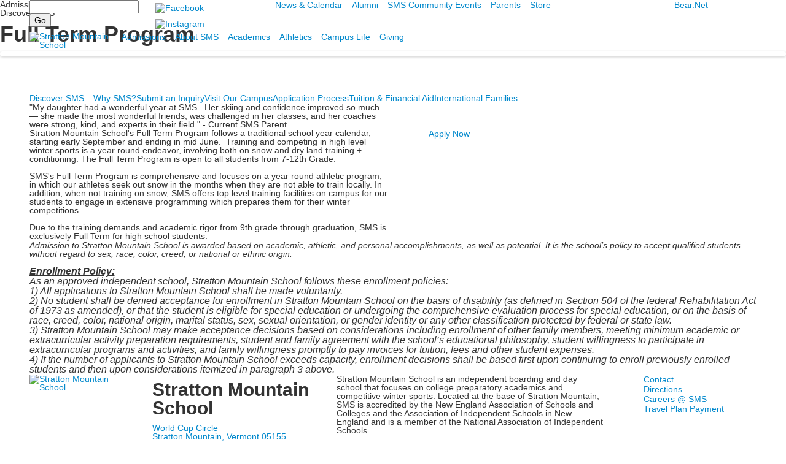

--- FILE ---
content_type: text/html; charset=utf-8
request_url: https://www.gosms.org/admissions/discover-sms/full-term-program
body_size: 477961
content:

<!DOCTYPE html>
<html lang="en" class="body externalcrawler">
<head>
    <title>Admissions</title>
    <meta charset="utf-8">
    <meta name="viewport" content="width=device-width, initial-scale=1.0">
    
    <meta content="kDxtetLSzHqlBjDcybvOK9W9NKEogEJtIf88YDQ32gE" name="google-site-verification" /><meta content="Stratton Mountain School Admissions" name="description" /><link href="https://www.gosms.org/admissions/discover-sms/full-term-program" rel="canonical" />
        <link rel="apple-touch-icon" href="//bbk12e1-cdn.myschoolcdn.com/1563/site/1398/homescreen/SMSLogofullcolorHomescreenIcon.png">
        <link rel="apple-touch-icon" sizes="76x76" href="//bbk12e1-cdn.myschoolcdn.com/1563/site/1398/homescreen/SMSLogofullcolorHomescreenIcon.png?w=76">
        <link rel="apple-touch-icon" sizes="120x120" href="//bbk12e1-cdn.myschoolcdn.com/1563/site/1398/homescreen/SMSLogofullcolorHomescreenIcon.png?w=120">
        <link rel="apple-touch-icon" sizes="152x152" href="//bbk12e1-cdn.myschoolcdn.com/1563/site/1398/homescreen/SMSLogofullcolorHomescreenIcon.png?w=152">
        <link rel="apple-touch-icon" sizes="180x180" href="//bbk12e1-cdn.myschoolcdn.com/1563/site/1398/homescreen/SMSLogofullcolorHomescreenIcon.png?w=180">
        <link rel="apple-touch-icon" sizes="192x192" href="//bbk12e1-cdn.myschoolcdn.com/1563/site/1398/homescreen/SMSLogofullcolorHomescreenIcon.png?w=192">

    <link href="//fonts.googleapis.com/css?family=Montserrat:300,300i,400,400i,700,700i,900,900i|Roboto+Slab:100,300,400,700&display=swap" rel="stylesheet"><link rel="stylesheet" type="text/css" href="//libs-w2.myschoolapp.com/bootstrap/2.1.1/css/bootstrap.24col.min.css"/><link rel="stylesheet" type="text/css" href="//libs-w2.myschoolapp.com/jquery-flexslider/2.10/jquery.flexslider-min.css"/><link rel="stylesheet" type="text/css" href="//libs-w2.myschoolapp.com/video/7.4.3/video-js.css"/><link rel="stylesheet" type="text/css" href="//libs-w2.myschoolapp.com/jquery-background-carousel/1.2/background-carousel.css"/><link rel="stylesheet" type="text/css" href="//libs-w2.myschoolapp.com/jquery-jplayer/2.4.1/morning.light/jplayer.morning.light.css"/><link rel="stylesheet" type="text/css" href="//libs-w2.myschoolapp.com/images/jPlayer/p3.morning.light.css"/><link rel="stylesheet" type="text/css" href="//src-e1.myschoolapp.com/2026.01.12.6/minify/page-main.css"/><link rel = "stylesheet" type = "text/css" href = "//bbk12e1-cdn.myschoolcdn.com/ftpimages/1563/SiteStyle/1398/SiteStyle134050946875955965.css"/>
    <script type="text/javascript" src="//libs-w2.myschoolapp.com/headJs/1.0.3.cd/head.min.js"></script>
    <script>head.js({"/jquery/3.7.1/jquery-3.7.1.min.js": "//libs-w2.myschoolapp.com/jquery/3.7.1/jquery-3.7.1.min.js"},{"/jquery-migrate/3.4.1/jquery-migrate-3.4.1.min.js": "//libs-w2.myschoolapp.com/jquery-migrate/3.4.1/jquery-migrate-3.4.1.min.js"},{"/p3-fwk/1.1.0/p3-fwk.js": "//libs-w2.myschoolapp.com/p3-fwk/1.1.0/p3-fwk.js"},{"/backbone-validation/backbone-validation-min.js": "//src-e1.myschoolapp.com/2026.01.12.6/src/libs/backbone-validation/backbone-validation-min.js"},{"/jquery-flexslider/2.10/jquery.flexslider-min.js": "//libs-w2.myschoolapp.com/jquery-flexslider/2.10/jquery.flexslider-min.js"},{"/video/7.4.3/video.min.js": "//libs-w2.myschoolapp.com/video/7.4.3/video.min.js"},{"/video/share/1.5/share.video.min.js": "//libs-w2.myschoolapp.com/video/share/1.5/share.video.min.js"},{"/jquery-simplemodal/1.4.5/jquery.simplemodal.1.4.5.min.js": "//libs-w2.myschoolapp.com/jquery-simplemodal/1.4.5/jquery.simplemodal.1.4.5.min.js"},{"/jquery-background-carousel/1.2/jquery.background.carousel.js": "//libs-w2.myschoolapp.com/jquery-background-carousel/1.2/jquery.background.carousel.js"},{"/jquery-jplayer/2.4.1/jquery.jplayer.js": "//libs-w2.myschoolapp.com/jquery-jplayer/2.4.1/jquery.jplayer.js"},{"/jqueryui/1.13.2/jquery-ui.min.js": "//libs-w2.myschoolapp.com/jqueryui/1.13.2/jquery-ui.min.js"},{"/jquery-waitforimages/1.5/jquery.waitforimages.js": "//libs-w2.myschoolapp.com/jquery-waitforimages/1.5/jquery.waitforimages.js"},{"/2026.01.12.6/minify/page-main.js": "//src-e1.myschoolapp.com/2026.01.12.6/minify/page-main.js"}, function() { onMessage.init({"PageTaskId":237260,"PageName":"Full Term Program","SiteId":1398,"AppDomain":"https://gosms.myschoolapp.com","IsLive":true,"SslInd":true,"SslUrl":"https://gosms.myschoolapp.com/page/admissions/discover-sms/full-term-program?siteId=1398&ssl=1"}, [{"content":"search","clientid":"content_78756","options":{"DetailPageUrl":"/page/search-results"},"StyleTypeId":1,"StyleModeId":1},{"content":"links","clientid":"content_78757","options":null,"StyleTypeId":1,"StyleModeId":1},{"content":"menu","clientid":"content_78758","options":{"UrlPrefix":""},"StyleTypeId":2,"StyleModeId":1},{"content":"menu","clientid":"content_78759","options":{"UrlPrefix":""},"StyleTypeId":2,"StyleModeId":1},{"content":"logo","clientid":"content_78760","options":{"AltText":"Stratton Mountain School","Url":"/","newWindow":false,"LogoImageUrl":"//bbk12e1-cdn.myschoolcdn.com/ftpimages/1563/logo/SMSLogofullcolor2.png"},"StyleTypeId":1,"StyleModeId":1},{"content":"menu","clientid":"content_78761","options":{"UrlPrefix":""},"StyleTypeId":2,"StyleModeId":1},{"content":"pagetitle","clientid":"content_78771","options":{"UrlPrefix":""},"StyleTypeId":1,"StyleModeId":1},{"content":"photo","clientid":"content_1392552","options":{"GroupName":"Admissions > Full Term - Banner","AlbumId":"561350"},"StyleTypeId":3,"StyleModeId":1},{"content":"menu","clientid":"content_78772","options":{"StartLevel":2,"StartPage":"0","UrlPrefix":""},"StyleTypeId":2,"StyleModeId":1},{"content":"menu","clientid":"content_78811","options":{"StartLevel":2,"StartPage":"0","UrlPrefix":""},"StyleTypeId":2,"StyleModeId":1},{"content":"menu","clientid":"content_78810","options":{"StartLevel":2,"StartPage":"0","UrlPrefix":""},"StyleTypeId":2,"StyleModeId":1},{"content":"text","clientid":"content_1392563","options":null,"StyleTypeId":1,"StyleModeId":1},{"content":"text","clientid":"content_1528859","options":null,"StyleTypeId":1,"StyleModeId":1},{"content":"text","clientid":"content_1392558","options":null,"StyleTypeId":1,"StyleModeId":1},{"content":"links","clientid":"content_1528867","options":null,"StyleTypeId":1,"StyleModeId":1},{"content":"text","clientid":"content_1392551","options":null,"StyleTypeId":1,"StyleModeId":1},{"content":"logo","clientid":"content_78763","options":{"AltText":"Stratton Mountain School","Url":"/","newWindow":false,"LogoImageUrl":"//bbk12e1-cdn.myschoolcdn.com/ftpimages/1563/logo/SMSLogofullcolor2.png"},"StyleTypeId":1,"StyleModeId":1},{"content":"text","clientid":"content_78764","options":{"HeaderTextOption":"optHeaderText","HeaderText":"Stratton Mountain School"},"StyleTypeId":1,"StyleModeId":1},{"content":"links","clientid":"content_78765","options":null,"StyleTypeId":1,"StyleModeId":1},{"content":"text","clientid":"content_78766","options":null,"StyleTypeId":1,"StyleModeId":1},{"content":"menu","clientid":"content_78767","options":{"UrlPrefix":""},"StyleTypeId":2,"StyleModeId":4},{"content":"text","clientid":"content_78768","options":null,"StyleTypeId":1,"StyleModeId":1},{"content":"minisitemap","clientid":"content_78769","options":{"UrlPrefix":""},"StyleTypeId":1,"StyleModeId":1}], [{"Id":78756,"SchoolId":1563,"ElementType":1,"SiteStyleId":48256,"ContentTypeId":370,"ContentLabel":"Search","ClientId":"content_78756","Options":{"DetailPageUrl":"/page/search-results"},"Style":{"Id":48256,"StyleTypeId":1,"StyleModeId":1,"ContentTypeId":370,"CssClass":"style-48256","Options":{"Header":{"Visible":false},"Submit":{"Visible":true},"SearchLabel":{"Label":"Search"},"Search":{"Placeholder":""}}},"HasData":true,"FromId":237260,"IsExternalCrawler":true},{"Id":78757,"SchoolId":1563,"ElementType":1,"SiteStyleId":48257,"ContentTypeId":2,"ContentLabel":"Links","ContentPk":50570,"ClientId":"content_78757","Style":{"Id":48257,"StyleTypeId":1,"StyleModeId":1,"ContentTypeId":2,"CssClass":"style-48257","Options":{"Header":{"Visible":false},"SubHeader":{"Visible":false},"CategoryDescription":{"Visible":false},"LinkImage":{"Visible":true},"UrlLink":{"Visible":false},"LongDescription":{"Visible":false}}},"HasData":true,"FromId":237260,"IsExternalCrawler":true},{"Id":78758,"SchoolId":1563,"ElementType":1,"SiteStyleId":48258,"ContentTypeId":389,"ContentLabel":"Menu","ContentPk":2159,"ClientId":"content_78758","Options":{"UrlPrefix":""},"Style":{"Id":48258,"StyleTypeId":2,"StyleModeId":1,"ContentTypeId":389,"CssClass":"style-48258","Options":{"SNI1":{"Visible":false},"SNI2":{"Visible":true},"SNI3":{"Visible":true},"NavMenu":{"Animate":true,"AppearOn":"hover"}}},"HasData":true,"FromId":237260,"IsExternalCrawler":true},{"Id":78759,"SchoolId":1563,"ElementType":1,"SiteStyleId":48259,"ContentTypeId":389,"ContentLabel":"Menu","ContentPk":2161,"ClientId":"content_78759","Options":{"UrlPrefix":""},"Style":{"Id":48259,"StyleTypeId":2,"StyleModeId":1,"ContentTypeId":389,"CssClass":"style-48259","Options":{"SNI1":{"Visible":false},"SNI2":{"Visible":false},"SNI3":{"Visible":false},"NavMenu":{"Animate":true,"AppearOn":"hover"}}},"HasData":true,"FromId":237260,"IsExternalCrawler":true},{"Id":78760,"SchoolId":1563,"ElementType":1,"SiteStyleId":48260,"ContentTypeId":395,"ContentLabel":"Logo","ContentPk":13681,"ClientId":"content_78760","Options":{"AltText":"Stratton Mountain School","Url":"/","newWindow":false,"LogoImageUrl":"//bbk12e1-cdn.myschoolcdn.com/ftpimages/1563/logo/SMSLogofullcolor2.png"},"Style":{"Id":48260,"StyleTypeId":1,"StyleModeId":1,"ContentTypeId":395,"CssClass":"style-48260","Options":{"Header":{"Visible":false}}},"HasData":true,"FromId":237260,"IsExternalCrawler":true},{"Id":78761,"SchoolId":1563,"ElementType":1,"SiteStyleId":48261,"ContentTypeId":389,"ContentLabel":"Menu","ContentPk":2158,"ClientId":"content_78761","Options":{"UrlPrefix":""},"Style":{"Id":48261,"StyleTypeId":2,"StyleModeId":1,"ContentTypeId":389,"CssClass":"style-48261","Options":{"SNI1":{"Visible":false},"SNI2":{"Visible":true},"SNI3":{"Visible":true},"NavMenu":{"Animate":true,"AppearOn":"hover"}}},"HasData":true,"FromId":237260,"IsExternalCrawler":true},{"Id":78771,"SchoolId":1563,"ElementType":1,"SiteStyleId":48242,"ContentTypeId":66,"ContentLabel":"Page_Title","ClientId":"content_78771","Options":{"UrlPrefix":""},"Style":{"Id":48242,"StyleTypeId":1,"StyleModeId":1,"ContentTypeId":66,"CssClass":"style-48242","Options":{"HeadingGroup":{"Visible":true},"Level1":{"Visible":true},"Level2":{"Visible":true},"Level3":{"Visible":true},"Level4":{"Visible":true},"Level5":{"Visible":true},"Level6":{"Visible":true}}},"HasData":true,"FromId":237260,"IsExternalCrawler":true},{"Id":1392552,"SchoolId":1563,"SiteStyleId":48268,"ContentTypeId":31,"ContentLabel":"Photo","ContentPk":82167,"ClientId":"content_1392552","Options":{"GroupName":"Admissions > Full Term - Banner","AlbumId":"561350"},"Style":{"Id":48268,"StyleTypeId":3,"StyleModeId":1,"ContentTypeId":31,"CssClass":"style-48268","Options":{"Header":{"Visible":false},"Title":{"Visible":false},"Caption":{"Visible":false},"LongDescription":{"Visible":true},"Description":{"Visible":false},"Details":{"Visible":false,"Position":"bottom","Location":"inside"},"Counter":{"Visible":false,"Alignment":"left","Position":"top"},"Pager":{"Visible":false,"Type":"shapes","Alignment":"center","Position":"bottom","Location":"outside"},"Arrows":{"Visible":false},"AlbumSelect":{"Visible":false}},"Settings":{"AutoAdvance":false,"PauseOnHover":false,"PauseOnAction":false,"AnimationType":"slide","LoopAnimation":false,"SlideshowSpeed":"0","AnimationSpeed":"0","Randomize":false,"SmoothHeight":false,"ShowArrows":"always","GalleryStyle":false,"MinItems":"1","MaxItems":"1","SlideWidth":"150"}},"HasData":true,"FromId":237260,"IsExternalCrawler":true},{"Id":78772,"SchoolId":1563,"ElementType":1,"SiteStyleId":48248,"ContentTypeId":389,"ContentLabel":"Menu","ContentPk":2158,"ClientId":"content_78772","Options":{"StartLevel":2,"StartPage":"0","UrlPrefix":""},"Style":{"Id":48248,"StyleTypeId":2,"StyleModeId":1,"ContentTypeId":389,"CssClass":"style-48248","Options":{"SNI1":{"Visible":false},"SNI2":{"Visible":true},"SNI3":{"Visible":true},"NavMenu":{"Animate":true,"AppearOn":"hover"}}},"HasData":true,"FromId":237260,"IsExternalCrawler":true},{"Id":78811,"SchoolId":1563,"ElementType":1,"SiteStyleId":48248,"ContentTypeId":389,"ContentLabel":"Menu","ContentPk":2159,"ClientId":"content_78811","Options":{"StartLevel":2,"StartPage":"0","UrlPrefix":""},"Style":{"Id":48248,"StyleTypeId":2,"StyleModeId":1,"ContentTypeId":389,"CssClass":"style-48248","Options":{"SNI1":{"Visible":false},"SNI2":{"Visible":true},"SNI3":{"Visible":true},"NavMenu":{"Animate":true,"AppearOn":"hover"}}},"FromId":237260,"IsExternalCrawler":true},{"Id":78810,"SchoolId":1563,"ElementType":1,"SiteStyleId":48248,"ContentTypeId":389,"ContentLabel":"Menu","ContentPk":2162,"ClientId":"content_78810","Options":{"StartLevel":2,"StartPage":"0","UrlPrefix":""},"Style":{"Id":48248,"StyleTypeId":2,"StyleModeId":1,"ContentTypeId":389,"CssClass":"style-48248","Options":{"SNI1":{"Visible":false},"SNI2":{"Visible":true},"SNI3":{"Visible":true},"NavMenu":{"Animate":true,"AppearOn":"hover"}}},"FromId":237260,"IsExternalCrawler":true},{"Id":1392563,"SchoolId":1563,"SiteStyleId":48288,"ContentTypeId":1,"ContentLabel":"Text","ContentPk":345454,"ClientId":"content_1392563","Style":{"Id":48288,"StyleTypeId":1,"StyleModeId":1,"ContentTypeId":1,"CssClass":"style-48288","Options":{"Header":{"Visible":true},"Photos":{"Visible":false,"Position":"left"}}},"HasData":true,"FromId":237260,"IsExternalCrawler":true},{"Id":1528859,"SchoolId":1563,"SiteStyleId":0,"ContentTypeId":1,"ContentLabel":"Text","ContentPk":437484,"ClientId":"content_1528859","Style":{"StyleTypeId":1,"StyleModeId":1,"ContentTypeId":1,"Options":{"Header":{"Visible":true},"Photos":{"Visible":true}}},"HasData":true,"FromId":237260,"IsExternalCrawler":true},{"Id":1392558,"SchoolId":1563,"SiteStyleId":0,"ContentTypeId":1,"ContentLabel":"Text","ContentPk":345453,"ClientId":"content_1392558","Style":{"StyleTypeId":1,"StyleModeId":1,"ContentTypeId":1,"Options":{"Header":{"Visible":true},"Photos":{"Visible":true}}},"HasData":true,"FromId":237260,"IsExternalCrawler":true},{"Id":1528867,"SchoolId":1563,"SiteStyleId":48286,"ContentTypeId":2,"ContentLabel":"Links","ContentPk":50666,"ClientId":"content_1528867","Style":{"Id":48286,"StyleTypeId":1,"StyleModeId":1,"ContentTypeId":2,"CssClass":"style-48286","Options":{"Header":{"Visible":false},"SubHeader":{"Visible":false},"CategoryDescription":{"Visible":false},"LinkImage":{"Visible":false},"UrlLink":{"Visible":true},"LongDescription":{"Visible":false}}},"HasData":true,"FromId":237260,"IsExternalCrawler":true},{"Id":1392551,"SchoolId":1563,"SiteStyleId":48224,"ContentTypeId":1,"ContentLabel":"Text","ContentPk":344856,"ClientId":"content_1392551","Style":{"Id":48224,"StyleTypeId":1,"StyleModeId":1,"ContentTypeId":1,"CssClass":"style-48224","Options":{"Header":{"Visible":true},"Photos":{"Visible":true,"Position":""}}},"HasData":true,"FromId":237260,"IsExternalCrawler":true},{"Id":78763,"SchoolId":1563,"ElementType":1,"SiteStyleId":48298,"ContentTypeId":395,"ContentLabel":"Logo","ContentPk":13681,"ClientId":"content_78763","Options":{"AltText":"Stratton Mountain School","Url":"/","newWindow":false,"LogoImageUrl":"//bbk12e1-cdn.myschoolcdn.com/ftpimages/1563/logo/SMSLogofullcolor2.png"},"Style":{"Id":48298,"StyleTypeId":1,"StyleModeId":1,"ContentTypeId":395,"CssClass":"style-48298","Options":{"Header":{"Visible":false}}},"HasData":true,"FromId":237260,"IsExternalCrawler":true},{"Id":78764,"SchoolId":1563,"ElementType":1,"SiteStyleId":48262,"ContentTypeId":1,"ContentLabel":"Text","ContentPk":344659,"ClientId":"content_78764","Options":{"HeaderTextOption":"optHeaderText","HeaderText":"Stratton Mountain School"},"Style":{"Id":48262,"StyleTypeId":1,"StyleModeId":1,"ContentTypeId":1,"CssClass":"style-48262","Options":{"Header":{"Visible":true},"Photos":{"Visible":true}}},"HasData":true,"FromId":237260,"IsExternalCrawler":true},{"Id":78765,"SchoolId":1563,"ElementType":1,"SiteStyleId":48263,"ContentTypeId":2,"ContentLabel":"Links","ContentPk":50570,"ClientId":"content_78765","Style":{"Id":48263,"StyleTypeId":1,"StyleModeId":1,"ContentTypeId":2,"CssClass":"style-48263","Options":{"Header":{"Visible":false},"SubHeader":{"Visible":false},"CategoryDescription":{"Visible":false},"LinkImage":{"Visible":true},"UrlLink":{"Visible":false},"LongDescription":{"Visible":false}}},"HasData":true,"FromId":237260,"IsExternalCrawler":true},{"Id":78766,"SchoolId":1563,"ElementType":1,"SiteStyleId":48262,"ContentTypeId":1,"ContentLabel":"Text","ContentPk":344660,"ClientId":"content_78766","Style":{"Id":48262,"StyleTypeId":1,"StyleModeId":1,"ContentTypeId":1,"CssClass":"style-48262","Options":{"Header":{"Visible":true},"Photos":{"Visible":true}}},"HasData":true,"FromId":237260,"IsExternalCrawler":true},{"Id":78767,"SchoolId":1563,"ElementType":1,"SiteStyleId":48264,"ContentTypeId":389,"ContentLabel":"Menu","ContentPk":2160,"ClientId":"content_78767","Options":{"UrlPrefix":""},"Style":{"Id":48264,"StyleTypeId":2,"StyleModeId":4,"ContentTypeId":389,"CssClass":"style-48264","Options":{"SNI1":{"Visible":false},"SNI2":{"Visible":false},"SNI3":{"Visible":false},"NavMenu":{"Animate":true,"AppearOn":"hover"}}},"HasData":true,"FromId":237260,"IsExternalCrawler":true},{"Id":78768,"SchoolId":1563,"ElementType":1,"SiteStyleId":48265,"ContentTypeId":1,"ContentLabel":"Text","ContentPk":344661,"ClientId":"content_78768","Style":{"Id":48265,"StyleTypeId":1,"StyleModeId":1,"ContentTypeId":1,"CssClass":"style-48265","Options":{"Header":{"Visible":true},"Photos":{"Visible":true}}},"HasData":true,"FromId":237260,"IsExternalCrawler":true},{"Id":78769,"SchoolId":1563,"ElementType":1,"SiteStyleId":48266,"ContentTypeId":394,"ContentLabel":"Mini_Sitemap","ContentPk":2158,"ClientId":"content_78769","Options":{"UrlPrefix":""},"Style":{"Id":48266,"StyleTypeId":1,"StyleModeId":1,"ContentTypeId":394,"CssClass":"style-48266","Options":{"Hide":false,"MiniSitemapButton":{"Visible":true},"MiniSitemapOpen":{"Visible":true,"Label":"Open Sitemap"},"MiniSitemapClose":{"Visible":true,"Label":"Close Sitemap"}}},"HasData":true,"FromId":237260,"IsExternalCrawler":true}], [{"FilePathTypeId":2,"Description":"Fastly CDN1","Url":"//cdn.media910.whipplehill.net","BaseUrl":"cdn.media910.whipplehill.net","VideoDefaultInd":false,"DefaultInd":false,"InsertDate":null,"LastModifyDate":null,"LastModifyUserId":null,"vendor_external_id":null},{"FilePathTypeId":3,"Description":"Fastly CDN2 (Amazon Cloud)","Url":"//media.cdn.whipplehill.net","BaseUrl":"media.cdn.whipplehill.net","VideoDefaultInd":false,"DefaultInd":false,"InsertDate":null,"LastModifyDate":null,"LastModifyUserId":null,"vendor_external_id":null},{"FilePathTypeId":4,"Description":"Photon","Url":"//images.myschoolcdn.com","BaseUrl":"images.myschoolcdn.com","VideoDefaultInd":false,"DefaultInd":false,"InsertDate":null,"LastModifyDate":null,"LastModifyUserId":null,"vendor_external_id":null},{"FilePathTypeId":5,"Description":"Common","Url":"//common-e1.myschoolapp.com","BaseUrl":"common-e1.myschoolapp.com","VideoDefaultInd":false,"DefaultInd":false,"InsertDate":null,"LastModifyDate":null,"LastModifyUserId":null,"vendor_external_id":null},{"FilePathTypeId":6,"Description":"Photon East 1","Url":"//bbk12e1-cdn.myschoolcdn.com","BaseUrl":"bbk12e1-cdn.myschoolcdn.com","VideoDefaultInd":false,"DefaultInd":false,"InsertDate":null,"LastModifyDate":null,"LastModifyUserId":null,"vendor_external_id":null},{"FilePathTypeId":7,"Description":"Default","Url":"//bbk12e1-cdn.myschoolcdn.com","BaseUrl":"bbk12e1-cdn.myschoolcdn.com","VideoDefaultInd":false,"DefaultInd":true,"InsertDate":null,"LastModifyDate":null,"LastModifyUserId":null,"vendor_external_id":null},{"FilePathTypeId":8,"Description":"Stage Initial Photon","Url":"//dto-si-media.myschoolcdn.com","BaseUrl":"dto-si-media.myschoolcdn.com","VideoDefaultInd":false,"DefaultInd":false,"InsertDate":null,"LastModifyDate":null,"LastModifyUserId":null,"vendor_external_id":null},{"FilePathTypeId":9,"Description":"SF Video","Url":"//s3.amazonaws.com/dto-e1-sf-video-01","BaseUrl":"s3.amazonaws.com/dto-e1-sf-video-01","VideoDefaultInd":false,"DefaultInd":false,"InsertDate":null,"LastModifyDate":null,"LastModifyUserId":null,"vendor_external_id":null},{"FilePathTypeId":10,"Description":"SI Video","Url":"//s3.amazonaws.com/dto-e1-si-video-01","BaseUrl":"s3.amazonaws.com/dto-e1-si-video-01","VideoDefaultInd":false,"DefaultInd":false,"InsertDate":null,"LastModifyDate":null,"LastModifyUserId":null,"vendor_external_id":null},{"FilePathTypeId":11,"Description":"Production Video","Url":"//video-e1.myschoolcdn.com","BaseUrl":"video-e1.myschoolcdn.com","VideoDefaultInd":true,"DefaultInd":false,"InsertDate":null,"LastModifyDate":null,"LastModifyUserId":null,"vendor_external_id":null},{"FilePathTypeId":12,"Description":"Stage File Photon","Url":"//dto-sf-media.myschoolcdn.com","BaseUrl":"dto-sf-media.myschoolcdn.com","VideoDefaultInd":false,"DefaultInd":false,"InsertDate":null,"LastModifyDate":null,"LastModifyUserId":null,"vendor_external_id":null},{"FilePathTypeId":13,"Description":"Libraries","Url":"//libs-w2.myschoolapp.com","BaseUrl":"libs-w2.myschoolapp.com","VideoDefaultInd":false,"DefaultInd":false,"InsertDate":null,"LastModifyDate":null,"LastModifyUserId":null,"vendor_external_id":null},{"FilePathTypeId":14,"Description":"DTO Temp S3","Url":"//s3.amazonaws.com/k12-uploadtmp-e1-01","BaseUrl":"s3.amazonaws.com/k12-uploadtmp-e1-01","VideoDefaultInd":false,"DefaultInd":false,"InsertDate":null,"LastModifyDate":null,"LastModifyUserId":null,"vendor_external_id":null},{"FilePathTypeId":15,"Description":"Prod Temp S3","Url":"//s3.amazonaws.com/dto-uploadtmp-e1-01","BaseUrl":"s3.amazonaws.com/dto-uploadtmp-e1-01","VideoDefaultInd":false,"DefaultInd":false,"InsertDate":null,"LastModifyDate":null,"LastModifyUserId":null,"vendor_external_id":null},{"FilePathTypeId":16,"Description":"Source","Url":"//src-e1.myschoolapp.com","BaseUrl":"src-e1.myschoolapp.com","VideoDefaultInd":false,"DefaultInd":false,"InsertDate":null,"LastModifyDate":null,"LastModifyUserId":null,"vendor_external_id":null}]); });</script>

    <!-- Global site tag (gtag.js) - Google Analytics -->
<script async src="https://www.googletagmanager.com/gtag/js?id=UA-150712903-1"></script>
<script>
  window.dataLayer = window.dataLayer || [];
  function gtag(){dataLayer.push(arguments);}
  gtag('js', new Date());
  gtag('config', 'UA-150712903-1');
</script>
<!-- JSON-LD Structured Data - Multi School Level -->
<script type="application/ld+json">
{
"@context" : "http://schema.org",
"@type" : "EducationalOrganization",
"name" : "Stratton Mountain School",
"url" : "https://www.gosms.org/",
"sameAs" : [ "https://www.instagram.com/stratton_mountain_school/?hl=en",
  "https://twitter.com/StrattonMtnSch",
  "https://www.facebook.com/strattonmountainschool" ]
} </script>
<!-- Include information about the Middle School here  -->
<script type="application/ld+json">
{
"@context" : "http://schema.org",
"@type" : "MiddleSchool",
"name" : "Stratton Mountain School - Middle School",
"telephone" : "802-297-1886",
"address" : {
  "@type" : "PostalAddress",
  "streetAddress" : "World Cup Circle",
  "addressLocality" : "Stratton Mountain",
  "addressRegion" : "VT",
  "postalCode" : "05155"
  }
} </script>
<!-- Include information about the High School here  -->
<script type="application/ld+json">
{
"@context" : "http://schema.org",
"@type" : "HighSchool",
"name" : "Stratton Mountain School - High School",
"telephone" : "802-297-1886",
"address" : {
  "@type" : "PostalAddress",
  "streetAddress" : "World Cup Circle",
  "addressLocality" : "Stratton Mountain",
  "addressRegion" : "VT",
  "postalCode" : "05155"
  }
} </script>
</head>
<body class="body style-48255" >


<div class="layout" id="layout_8100"><div class="fixed-region style-48250 region layout-region" id="layout_region_0"><div class="container">
<div class="layout-row row"><div class="first-col layout-col span4 col"><div class="layout-block style-48256 clearfix" data-cid="370" id="content_78756"><div class="content search">
<form class="table searchresults-control" method="get" action="/page/search-results">
	<div class="content-wrap search">
		<label class="element-invisible screen-reader-text search-label" for="site-search-box">Search</label>
		
			<input id="site-search-box" type="text" name="q" placeholder="" class="search-box search-text default-text" autocomplete="off"><input value="Go" type="submit" class="button submit-button">
	</div>
</form></div></div></div><div class="layout-col span4 col"><div class="layout-block style-48257 clearfix" data-cid="2" id="content_78757"><div class="content links">

    <div class="content-wrap">

        <ul class="no-bullets">
    <li class="group">
                <a href="https://www.facebook.com/strattonmountainschool" class="custom-link-photo style-no-select links-imglink" target='_blank'>
                        <img src="//bbk12e1-cdn.myschoolcdn.com/ftpimages/1563/link/large_link1082782_71624.png" class="link-image" alt="Facebook">
                </a>

            </li>
    <li class="group">
                <a href="https://www.instagram.com/stratton_mountain_school/?hl=en" class="custom-link-photo style-no-select links-imglink" target='_blank'>
                        <img src="//bbk12e1-cdn.myschoolcdn.com/ftpimages/1563/link/large_link1082780_71622.png" class="link-image" alt="Instagram">
                </a>

            </li>
        </ul>
    </div>


</div></div></div><div class="layout-col span13 col"><div class="hidden-phone layout-block style-48258 clearfix" data-cid="389" id="content_78758"><div class="content menu">

	<nav aria-label="2. Omni Menu" class=" nav-menu menu-animate-true menu-action-hover menu-type-horizontal menu-direction-down">
		<ul class="menu-container level1">
					<li class="menu-item menu-item-65581 l1-item level-1  has-sub-menu ">
			
			<a href="//www.gosms.org/page/news-and-calendar/calendar">
				News &amp; Calendar
			</a>

				<div class="submenu submenu-65581 level2">
					<ul>
								<li class="menu-item menu-item-65629 l2-item level-2  ">
			
			<a href="/news-and-calendar/calendar">
				Calendar
			</a>

		</li>
		<li class="menu-item menu-item-65630 l2-item level-2  ">
			
			<a href="/news-and-calendar/news">
				News
			</a>

		</li>
		<li class="menu-item menu-item-71312 l2-item level-2  ">
			
			<a href="/news-and-calendar/sms-newsletter-archive">
				SMS Newsletter Archive
			</a>

		</li>
		<li class="menu-item menu-item-71973 l2-item level-2  ">
			
			<a href="https://drive.google.com/file/d/1wSbNqsFMyNEEBqD3EyFEd-7dmXW-CeEp/view?usp=sharing" target="_blank">
				2025-26 Important Dates
			</a>

		</li>

					</ul>
					<div class="padding"></div>
				</div>
		</li>
		<li class="menu-item menu-item-65579 l1-item level-1  has-sub-menu ">
			
			<a href="/alumni">
				Alumni
			</a>

				<div class="submenu submenu-65579 level2">
					<ul>
								<li class="menu-item menu-item-70185 l2-item level-2  ">
			
			<a href="/alumni/sms-hall-of-fame">
				SMS Hall of Fame
			</a>

		</li>
		<li class="menu-item menu-item-66619 l2-item level-2  ">
			
			<a href="/alumni/sms-alumni-events">
				SMS Alumni Events
			</a>

		</li>
		<li class="menu-item menu-item-66713 l2-item level-2  ">
			
			<a href="/alumni/update-your-information">
				Update Your Information
			</a>

		</li>
		<li class="menu-item menu-item-66715 l2-item level-2  ">
			
			<a href="/alumni/request-a-transcript">
				Request A Transcript
			</a>

		</li>
		<li class="menu-item menu-item-69014 l2-item level-2  ">
			
			<a href="/alumni/lost-alumni">
				Lost Alumni
			</a>

		</li>
		<li class="menu-item menu-item-70125 l2-item level-2  ">
			
			<a href="https://docs.google.com/forms/d/1nkFvyyhvwgG0BtS7ExU-6y7CtHDqG0qHv_m8WtmZmLs/edit" target="_blank">
				Submit Class Notes
			</a>

		</li>

					</ul>
					<div class="padding"></div>
				</div>
		</li>
		<li class="menu-item menu-item-65819 l1-item level-1  has-sub-menu ">
			
			<a href="/sms-community-events">
				SMS Community Events
			</a>

				<div class="submenu submenu-65819 level2">
					<ul>
								<li class="menu-item menu-item-71407 l2-item level-2  ">
			
			<a href="/sms-community-events/sms-hall-of-fame">
				SMS Hall of Fame
			</a>

		</li>
		<li class="menu-item menu-item-71157 l2-item level-2  ">
			
			<a href="/sms-community-events/sms-bears-bash">
				SMS Bears Bash
			</a>

		</li>
		<li class="menu-item menu-item-68422 l2-item level-2  ">
			
			<a href="/sms-community-events/sms-fall-trail-walks">
				SMS Fall Trail Walks
			</a>

		</li>
		<li class="menu-item menu-item-71405 l2-item level-2  ">
			
			<a href="/sms-community-events/sms-holiday-party">
				SMS Holiday Party
			</a>

		</li>
		<li class="menu-item menu-item-71455 l2-item level-2  ">
			
			<a href="/sms-community-events/sms-winter-gala">
				SMS Winter Gala
			</a>

		</li>

					</ul>
					<div class="padding"></div>
				</div>
		</li>
		<li class="menu-item menu-item-65578 l1-item level-1  has-sub-menu ">
			
			<a href="/parents">
				Parents
			</a>

				<div class="submenu submenu-65578 level2">
					<ul>
								<li class="menu-item menu-item-71431 l2-item level-2  ">
			
			<a href="/parents/community-guide">
				Community Guide
			</a>

		</li>
		<li class="menu-item menu-item-66620 l2-item level-2  ">
			
			<a href="/parents/sms-parent-weekends">
				SMS Parent Weekends
			</a>

		</li>

					</ul>
					<div class="padding"></div>
				</div>
		</li>
		<li class="menu-item menu-item-71430 l1-item level-1  ">
			
			<a href="https://teamlocker.squadlocker.com/?fbclid=IwAR0KB5xzNMVlpQc95hYXuPKIVB0xeTqe6k53POvc7EbPDaPYOjLmSagEXsI#/lockers/stratton-mountain-school?_k=d1n1qk" target="_blank">
				Store
			</a>

		</li>

		</ul>
	</nav>

</div></div></div><div class="last-col layout-col span3 col"><div class="hidden-phone layout-block style-48259 clearfix" data-cid="389" id="content_78759"><div class="content menu">

	<nav aria-label="4. Login" class=" nav-menu menu-animate-true menu-action-hover menu-type-horizontal menu-direction-down">
		<ul class="menu-container level1">
					<li class="menu-item menu-item-65588 l1-item level-1  ">
			
			<a href="https://gosms.myschoolapp.com/app#login" target="_blank">
				Bear.Net
			</a>

		</li>

		</ul>
	</nav>

</div></div></div></div><div class="style-48251 layout-row row"><div class="first-col layout-col span3 col"><div class="layout-block style-48260 clearfix" data-cid="395" id="content_78760"><div class="content logo">


<div class="content-wrap">
        <a href="/">
			<img src="//bbk12e1-cdn.myschoolcdn.com/ftpimages/1563/logo/SMSLogofullcolor2.png" alt='Stratton Mountain School'>
		</a>
</div></div></div></div><div class="last-col layout-col span21 col"><div class="hidden-phone layout-block style-48261 clearfix" data-cid="389" id="content_78761"><div class="content menu">

	<nav aria-label="1. Main Menu" class=" nav-menu menu-animate-true menu-action-hover menu-type-horizontal menu-direction-down">
		<ul class="menu-container level1">
					<li class="menu-item menu-item-65559 l1-item level-1  has-sub-menu  active">
			
			<a href="/admissions">
				Admissions
			</a>

				<div class="submenu submenu-65559 level2">
					<ul>
								<li class="menu-item menu-item-65561 l2-item level-2  has-sub-menu  active">
			
			<a href="/admissions/discover-sms">
				Discover SMS
					<span class="arrow"></span>
			</a>

				<div class="submenu submenu-65561 level3">
					<ul>
								<li class="menu-item menu-item-66710 l3-item level-3   active">
			
			<a href="/admissions/discover-sms/full-term-program">
				Full Term Program
			</a>

		</li>
		<li class="menu-item menu-item-65569 l3-item level-3  ">
			
			<a href="/admissions/discover-sms/winter-term-program">
				Winter Term Program
			</a>

		</li>
		<li class="menu-item menu-item-65570 l3-item level-3  ">
			
			<a href="/admissions/discover-sms/postgraduate-program">
				Postgraduate Program
			</a>

		</li>

					</ul>
					<div class="padding"></div>
				</div>
		</li>
		<li class="menu-item menu-item-65562 l2-item level-2  ">
			
			<a href="/admissions/why-sms">
				Why SMS?
			</a>

		</li>
		<li class="menu-item menu-item-66629 l2-item level-2  ">
			
			<a href="/admissions/submit-an-inquiry">
				Submit an Inquiry
			</a>

		</li>
		<li class="menu-item menu-item-65564 l2-item level-2  ">
			
			<a href="/admissions/visit-our-campus">
				Visit Our Campus
			</a>

		</li>
		<li class="menu-item menu-item-65565 l2-item level-2  ">
			
			<a href="/admissions/application-process">
				Application Process
			</a>

		</li>
		<li class="menu-item menu-item-65566 l2-item level-2  ">
			
			<a href="/admissions/tuition--financial-aid">
				Tuition &amp; Financial Aid
			</a>

		</li>
		<li class="menu-item menu-item-65567 l2-item level-2  ">
			
			<a href="/admissions/international-families">
				International Families
			</a>

		</li>

					</ul>
					<div class="padding"></div>
				</div>
		</li>
		<li class="menu-item menu-item-65560 l1-item level-1  has-sub-menu ">
			
			<a href="/about-sms">
				About SMS
			</a>

				<div class="submenu submenu-65560 level2">
					<ul>
								<li class="menu-item menu-item-65633 l2-item level-2  ">
			
			<a href="/about-sms/history-and-tradition">
				History and Tradition
			</a>

		</li>
		<li class="menu-item menu-item-73161 l2-item level-2  ">
			
			<a href="/about-sms/starting-gate">
				Starting Gate
			</a>

		</li>
		<li class="menu-item menu-item-71397 l2-item level-2  ">
			
			<a href="/about-sms/mission-2028">
				MISSION 2028
			</a>

		</li>
		<li class="menu-item menu-item-70807 l2-item level-2  ">
			
			<a href="/about-sms/diversity-equity-and-inclusion">
				Diversity, Equity &amp; Inclusion
			</a>

		</li>
		<li class="menu-item menu-item-66631 l2-item level-2  ">
			
			<a href="/about-sms/staff-directory-and-board-of-trustees">
				Staff Directory &amp; Board of Trustees
			</a>

		</li>

					</ul>
					<div class="padding"></div>
				</div>
		</li>
		<li class="menu-item menu-item-65573 l1-item level-1  has-sub-menu ">
			
			<a href="/academics">
				Academics
			</a>

				<div class="submenu submenu-65573 level2">
					<ul>
								<li class="menu-item menu-item-65850 l2-item level-2  ">
			
			<a href="/academics/sms-academics">
				SMS Academics
			</a>

		</li>
		<li class="menu-item menu-item-66714 l2-item level-2  ">
			
			<a href="/academics/curriculum">
				Curriculum
			</a>

		</li>
		<li class="menu-item menu-item-65847 l2-item level-2  ">
			
			<a href="/academics/college-counseling--acceptances">
				College Counseling &amp; Acceptances
			</a>

		</li>
		<li class="menu-item menu-item-73109 l2-item level-2  ">
			
			<a href="/academics/learning-center">
				Learning Center
			</a>

		</li>
		<li class="menu-item menu-item-67742 l2-item level-2  ">
			
			<a href="/academics/summer-academic-work">
				Summer Academic Work
			</a>

		</li>

					</ul>
					<div class="padding"></div>
				</div>
		</li>
		<li class="menu-item menu-item-65574 l1-item level-1  has-sub-menu ">
			
			<a href="/athletics">
				Athletics
			</a>

				<div class="submenu submenu-65574 level2">
					<ul>
								<li class="menu-item menu-item-65848 l2-item level-2  ">
			
			<a href="/athletics/sms-athletics">
				SMS Athletics
			</a>

		</li>
		<li class="menu-item menu-item-65632 l2-item level-2  ">
			
			<a href="/athletics/alpine-program">
				Alpine Program
			</a>

		</li>
		<li class="menu-item menu-item-65844 l2-item level-2  ">
			
			<a href="/athletics/freeski-program">
				Freeski Program
			</a>

		</li>
		<li class="menu-item menu-item-65843 l2-item level-2  ">
			
			<a href="/athletics/freestyle-program">
				Freestyle Program
			</a>

		</li>
		<li class="menu-item menu-item-65832 l2-item level-2  ">
			
			<a href="/athletics/nordic-program">
				Nordic Program
			</a>

		</li>
		<li class="menu-item menu-item-65823 l2-item level-2  ">
			
			<a href="/athletics/snowboard-program">
				Snowboard Program
			</a>

		</li>
		<li class="menu-item menu-item-66708 l2-item level-2  ">
			
			<a href="/athletics/nextgen-campsprograms">
				NextGen Camps/Programs
			</a>

		</li>
		<li class="menu-item menu-item-65846 l2-item level-2  ">
			
			<a href="/athletics/athletic-facilities">
				Athletic Facilities
			</a>

		</li>
		<li class="menu-item menu-item-65845 l2-item level-2  ">
			
			<a href="/athletics/fall-and-spring-sports">
				Fall and Spring Sports
			</a>

		</li>

					</ul>
					<div class="padding"></div>
				</div>
		</li>
		<li class="menu-item menu-item-65575 l1-item level-1  has-sub-menu ">
			
			<a href="/campus-life">
				Campus Life
			</a>

				<div class="submenu submenu-65575 level2">
					<ul>
								<li class="menu-item menu-item-66745 l2-item level-2  ">
			
			<a href="/campus-life/campus-life">
				Campus Life
			</a>

		</li>
		<li class="menu-item menu-item-66746 l2-item level-2  ">
			
			<a href="/campus-life/dining-services">
				Dining Services
			</a>

		</li>
		<li class="menu-item menu-item-65822 l2-item level-2  ">
			
			<a href="/campus-life/student-leadership">
				Student Leadership
			</a>

		</li>
		<li class="menu-item menu-item-65631 l2-item level-2  ">
			
			<a href="/campus-life/residential-life">
				Residential Life
			</a>

		</li>
		<li class="menu-item menu-item-71362 l2-item level-2  ">
			
			<a href="/campus-life/student-activities">
				Student Activities
			</a>

		</li>

					</ul>
					<div class="padding"></div>
				</div>
		</li>
		<li class="menu-item menu-item-65576 l1-item level-1  has-sub-menu ">
			
			<a href="/giving">
				Giving
			</a>

				<div class="submenu submenu-65576 level2">
					<ul>
								<li class="menu-item menu-item-66630 l2-item level-2  ">
			
			<a href="/giving/make-a-gift">
				Make a Gift
			</a>

		</li>
		<li class="menu-item menu-item-65821 l2-item level-2  ">
			
			<a href="/giving/giving-to-sms">
				Giving to SMS
			</a>

		</li>
		<li class="menu-item menu-item-66625 l2-item level-2  ">
			
			<a href="/giving/annual-fund">
				Annual Fund
			</a>

		</li>
		<li class="menu-item menu-item-71409 l2-item level-2  ">
			
			<a href="/giving/hellman-tarinelli-society">
				Hellman-Tarinelli Society
			</a>

		</li>
		<li class="menu-item menu-item-66709 l2-item level-2  ">
			
			<a href="/giving/sms-senior-gift">
				SMS Senior Gift
			</a>

		</li>
		<li class="menu-item menu-item-66624 l2-item level-2  ">
			
			<a href="/giving/ways-to-give">
				Ways to Give
			</a>

		</li>

					</ul>
					<div class="padding"></div>
				</div>
		</li>

		</ul>
	</nav>

</div></div></div></div></div></div><div class="style-48267 region layout-region" id="layout_region_1"><div class="full-width">
<div class="style-48269 layout-row row-fluid"><div class="last-col first-col layout-col span24 col"><div class="layout-block style-48242 clearfix" data-cid="66" id="content_78771"><div class="content pagetitle">
    <hgroup class="page-title">
        <div class='page-title page-title-level-1'>Admissions</div><div class='page-title page-title-level-2'>Discover SMS</div><h1 class='h1-style page-title page-title-level-3'>Full Term Program</h1>
    </hgroup>

</div></div></div></div><div class="layout-row row-fluid"><div class="last-col first-col layout-col span24 col"><div class="layout-block clearfix" data-cid="390" id="content_78770"><div class="layout_block_78770 region page-region" id="page_region_93215">
<div class="page-row row"><div class="last-col first-col page-col span24 col"><div class="page-block style-48268 clearfix" data-cid="31" id="content_1392552"><div class="content photo">

        <div class="content-wrap carousel-wrap">


            <div id="carousel-1392552" class="carousel crl-container flexslider carousel-1392552 no-auto-advance animation-slide" type='31' startat='1' mode='1' slideshowspeed='0' animationspeed='0' minitem='1' maxitem='1' slidewidth='150' thumbmargin='0' thumbheight='100' thumbwidth='100'>
                <ul class="slides">
                                    <li data-thumb="//bbk12e1-cdn.myschoolcdn.com/1563/photo/large_photo561350_5536173.jpg">


                                        <figure data-caption="" data-title="" data-long="">

                                            <div class="carousel-photo" data-caption="" data-title="Full Term Banner">
                                                <img class="carousel-image" src="//bbk12e1-cdn.myschoolcdn.com/1563/photo/orig_photo561350_5536173.jpg?crop=0px,0px,2399px,689px" alt="">
                                            </div>
                                        </figure>


                                    </li>
                </ul>


            </div>

        </div>
</div></div></div></div></div></div></div></div></div></div><div class="style-48252 region layout-region" id="layout_region_2"><div class="container">
<div class="layout-row row"><div class="last-col first-col layout-col span24 col"><div class="hidden-phone layout-block style-48248 clearfix" data-cid="389" id="content_78772"><div class="content menu">

	<nav aria-label="1. Main Menu" class=" nav-menu menu-animate-true menu-action-hover menu-type-horizontal menu-direction-down">
		<ul class="menu-container level1">
					<li class="menu-item menu-item-65561 l1-item level-2  has-sub-menu  active">
			
			<a href="/admissions/discover-sms">
				Discover SMS
			</a>

				<div class="submenu submenu-65561 level2">
					<ul>
								<li class="menu-item menu-item-66710 l2-item level-3   active">
			
			<a href="/admissions/discover-sms/full-term-program">
				Full Term Program
			</a>

		</li>
		<li class="menu-item menu-item-65569 l2-item level-3  ">
			
			<a href="/admissions/discover-sms/winter-term-program">
				Winter Term Program
			</a>

		</li>
		<li class="menu-item menu-item-65570 l2-item level-3  ">
			
			<a href="/admissions/discover-sms/postgraduate-program">
				Postgraduate Program
			</a>

		</li>

					</ul>
					<div class="padding"></div>
				</div>
		</li>
		<li class="menu-item menu-item-65562 l1-item level-2  ">
			
			<a href="/admissions/why-sms">
				Why SMS?
			</a>

		</li>
		<li class="menu-item menu-item-66629 l1-item level-2  ">
			
			<a href="/admissions/submit-an-inquiry">
				Submit an Inquiry
			</a>

		</li>
		<li class="menu-item menu-item-65564 l1-item level-2  ">
			
			<a href="/admissions/visit-our-campus">
				Visit Our Campus
			</a>

		</li>
		<li class="menu-item menu-item-65565 l1-item level-2  ">
			
			<a href="/admissions/application-process">
				Application Process
			</a>

		</li>
		<li class="menu-item menu-item-65566 l1-item level-2  ">
			
			<a href="/admissions/tuition--financial-aid">
				Tuition &amp; Financial Aid
			</a>

		</li>
		<li class="menu-item menu-item-65567 l1-item level-2  ">
			
			<a href="/admissions/international-families">
				International Families
			</a>

		</li>

		</ul>
	</nav>

</div></div><div class="layout-block clearfix" data-cid="390" id="content_78762"><div class="layout_block_78762 region page-region" id="page_region_93214">
<div class="page-row row"><div class="first-col page-col span12 col"><div class="page-block style-48288 clearfix" data-cid="1" id="content_1392563"><div class="content text">

	<div class="content-wrap">
		<span>"My daughter had a wonderful year at SMS.&#160; Her skiing and confidence improved so much &#8212; she made the most wonderful friends, was challenged in her classes, and her coaches were strong, kind, and experts in their field." - Current SMS Parent</span>
	</div>

  </div></div><div class="page-block clearfix" data-cid="1" id="content_1528859"><div class="content text">

	<div class="content-wrap">
		Stratton Mountain School's Full Term Program follows a traditional school year calendar, starting early September and ending in mid June.&#160; Training and competing in high level winter sports is a year round endeavor, involving both on snow and dry land training + conditioning. The Full Term Program is open to all students from 7-12th Grade.<br><br>SMS's Full Term Program is comprehensive and focuses on a year round athletic program, in which our athletes seek out snow in the months when they are not able to train locally. In addition, when not training on snow, SMS offers top level training facilities on campus for our students to engage in extensive programming which prepares them for their winter competitions.&#160;<br><br>Due to the training demands and academic rigor from 9th grade through graduation, SMS is exclusively Full Term for high school students.&#160;&#160;
	</div>

  </div></div></div><div class="last-col page-col offset1 span11 col"><div class="page-block clearfix" data-cid="1" id="content_1392558"><div class="content text">

	<div class="content-wrap">
				<div class="photos ">
						<img src="//bbk12e1-cdn.myschoolcdn.com/ftpimages/1563/text/orig_text345453_71047.jpg?crop=0px,0px,1059px,1211px&amp;w=960px" alt="">
				</div>
		<br><br>
	</div>

  </div></div><div class="page-block style-48286 clearfix" data-cid="2" id="content_1528867"><div class="content links">

    <div class="content-wrap">

        <ul class="no-bullets">
    <li class="group">

            <a class="custom-title links-urllink" href="https://gosms.myschoolapp.com/app/#login/apply" target='_blank'>Apply Now</a>
            </li>
        </ul>
    </div>


</div></div></div></div><div class="page-row row"><div class="last-col first-col page-col span24 col"></div></div><div class="page-row row"><div class="last-col first-col page-col span24 col"><div class="page-block style-48224 clearfix" data-cid="1" id="content_1392551"><div class="content text">

	<div class="content-wrap">
		<div style="text-align: left;"><em>Admission to Stratton Mountain School is awarded based on academic, athletic, and personal accomplishments, as well as potential. It is the school&#8217;s policy to accept qualified students without regard to sex, race, color, creed, or national or ethnic origin.</em></div>
<div style="text-align: left;">&#160;</div>
<div>
<div style="text-align: left;"><em><span style="font-size: 12pt;"><u><strong>Enrollment Policy:</strong></u></span></em></div>
<div style="text-align: left;"><span style="font-size: 12pt;"><em>As an approved independent school, Stratton Mountain School follows these enrollment policies:</em></span><br><span style="font-size: 12pt;"><em>1) All applications to Stratton Mountain School shall be made voluntarily.</em></span><br><span style="font-size: 12pt;"><em>2) No student shall be denied acceptance for enrollment in Stratton Mountain School on the basis of disability (as </em><em>defined in Section 504 of the federal Rehabilitation Act of 1973 as amended), or that the student is </em><em>eligible for special education or undergoing the comprehensive evaluation process for special </em><em>education, or on the basis of race, creed, color, national origin, marital status, sex, sexual </em><em>orientation, or gender identity or any other classification protected by federal or state law.</em></span><br><span style="font-size: 12pt;"><em>3) Stratton Mountain School may make acceptance decisions based on considerations including enrollment of </em><em>other family members, meeting minimum academic or extracurricular activity preparation </em><em>requirements, student and family agreement with the school&#8217;s educational philosophy, student </em><em>willingness to participate in extracurricular programs and activities, and family willingness promptly </em><em>to pay invoices for tuition, fees and other student expenses.</em></span><br><span style="font-size: 12pt;"><em>4) If the number of applicants to Stratton Mountain School exceeds capacity, enrollment decisions shall be based </em><em>first upon continuing to enroll previously enrolled students and then upon considerations itemized </em><em>in paragraph 3 above.</em></span></div>
</div>
	</div>

  </div></div></div></div></div></div></div></div></div></div><div class="style-48253 region layout-region" id="layout_region_3"><div class="container">
<div class="layout-row row"><div class="first-col layout-col span3 col"><div class="layout-block style-48298 clearfix" data-cid="395" id="content_78763"><div class="content logo">


<div class="content-wrap">
        <a href="/">
			<img src="//bbk12e1-cdn.myschoolcdn.com/ftpimages/1563/logo/SMSLogofullcolor2.png" alt='Stratton Mountain School'>
		</a>
</div></div></div></div><div class="layout-col offset1 span6 col"><div class="layout-block style-48262 clearfix" data-cid="1" id="content_78764"><div class="content text">

			<h2 class="h2-style">Stratton Mountain School</h2>
	<div class="content-wrap">
		<a href="https://www.google.com/maps/dir/Current+Location/World+Cup+Circle+Stratton+Mountain+Vermont+05155" target="_blank" rel="noopener">World Cup Circle</a><br><a href="https://www.google.com/maps/dir/Current+Location/World+Cup+Circle+Stratton+Mountain+Vermont+05155" target="_blank" rel="noopener">Stratton Mountain, Vermont 05155</a><br><strong>Phone</strong>:&#160;<a href="tel:802-297-1886">(802) 297-1886</a><br><strong>Fax: </strong><a href="tel:(802)%20297-%200020">(802) 297- 0020</a>
	</div>

  </div></div><div class="layout-block style-48263 clearfix" data-cid="2" id="content_78765"><div class="content links">

    <div class="content-wrap">

        <ul class="no-bullets">
    <li class="group">
                <a href="https://www.facebook.com/strattonmountainschool" class="custom-link-photo style-no-select links-imglink" target='_blank'>
                        <img src="//bbk12e1-cdn.myschoolcdn.com/ftpimages/1563/link/large_link1082782_71624.png" class="link-image" alt="Facebook">
                </a>

            </li>
    <li class="group">
                <a href="https://www.instagram.com/stratton_mountain_school/?hl=en" class="custom-link-photo style-no-select links-imglink" target='_blank'>
                        <img src="//bbk12e1-cdn.myschoolcdn.com/ftpimages/1563/link/large_link1082780_71622.png" class="link-image" alt="Instagram">
                </a>

            </li>
        </ul>
    </div>


</div></div></div><div class="layout-col span9 col"><div class="layout-block style-48262 clearfix" data-cid="1" id="content_78766"><div class="content text">

	<div class="content-wrap">
		<div>Stratton Mountain School is an independent boarding and day school that focuses on college preparatory academics and competitive winter sports. Located at the base of Stratton Mountain, SMS is accredited by the New England Association of Schools and Colleges and the Association of Independent Schools in New England and is a member of the National Association of Independent Schools.<br><br><img src="[data-uri]" width="66" height="66"> &#160; &#160;<img src="[data-uri]" width="83" height="39">&#160; &#160;<img src="[data-uri]" width="108" height="34"></div>
	</div>

  </div></div></div><div class="last-col layout-col offset1 span4 col"><div class="hidden-phone layout-block style-48264 clearfix" data-cid="389" id="content_78767"><div class="content menu">

    <nav class=" nav-menu menu-animate-true menu-action-hover menu-type-vertical menu-direction-left">
        <ul class="menu-container level1">
            		<li class="menu-item menu-item-66626 l1-item level-1  ">

            <a href="/contact">
			Contact
			</a>

		</li>
		<li class="menu-item menu-item-66627 l1-item level-1  ">

            <a href="/directions">
			Directions
			</a>

		</li>
		<li class="menu-item menu-item-66628 l1-item level-1  ">

            <a href="/careers-sms">
			Careers @ SMS
			</a>

		</li>
		<li class="menu-item menu-item-68112 l1-item level-1  ">

            <a href="//www.gosms.org/page/travel-plan-payment-page">
			Travel Plan Payment
			</a>

		</li>

        </ul>
    </nav>

</div></div></div></div></div></div><div class="style-48254 region layout-region" id="layout_region_4"><div class="container">
<div class="layout-row row"><div class="last-col first-col layout-col span19 col"><div class="layout-block style-48265 clearfix" data-cid="1" id="content_78768"><div class="content text">

	<div class="content-wrap">
		&#169;2019 Stratton Mountain School. All rights reserved.
	</div>

  </div></div></div></div><div class="layout-row row"><div class="last-col first-col layout-col span24 col"><div class="layout-block style-48266 clearfix" data-cid="394" id="content_78769"><div class="content minisitemap">

<div class="content-wrap">
    
    <nav aria-label="Sitemap" class="mini-sitemap " toggle_open="Open Sitemap" toggle_close="Close Sitemap" state="closed">

            <a href="#" title="open or close this sitemap" class="toggle mini-toggle mini-sitemap-open">
Open Sitemap            </a>

        <ul class="mini-item-container ms-level1 collapsed">
                    <li class="menu-item-65559 ms-l1-item  width-6">

            <a class="ms-l1-text" href="/admissions">
                Admissions
            </a>

                <ul class="sub sub-65559 ms-level2">
                            <li class="menu-item-65561 ms-l2-item ">

            <a class="ms-l2-text" href="/admissions/discover-sms">
                Discover SMS
            </a>

                <ul class="sub sub-65561 ms-level3">
                            <li class="menu-item-66710 ms-l3-item ">

            <a class="ms-l3-text" href="/admissions/discover-sms/full-term-program">
                Full Term Program
            </a>

        </li>
        <li class="menu-item-65569 ms-l3-item ">

            <a class="ms-l3-text" href="/admissions/discover-sms/winter-term-program">
                Winter Term Program
            </a>

        </li>
        <li class="menu-item-65570 ms-l3-item ">

            <a class="ms-l3-text" href="/admissions/discover-sms/postgraduate-program">
                Postgraduate Program
            </a>

        </li>

                </ul>
        </li>
        <li class="menu-item-65562 ms-l2-item ">

            <a class="ms-l2-text" href="/admissions/why-sms">
                Why SMS?
            </a>

        </li>
        <li class="menu-item-66629 ms-l2-item ">

            <a class="ms-l2-text" href="/admissions/submit-an-inquiry">
                Submit an Inquiry
            </a>

        </li>
        <li class="menu-item-65564 ms-l2-item ">

            <a class="ms-l2-text" href="/admissions/visit-our-campus">
                Visit Our Campus
            </a>

        </li>
        <li class="menu-item-65565 ms-l2-item ">

            <a class="ms-l2-text" href="/admissions/application-process">
                Application Process
            </a>

        </li>
        <li class="menu-item-65566 ms-l2-item ">

            <a class="ms-l2-text" href="/admissions/tuition--financial-aid">
                Tuition &amp; Financial Aid
            </a>

        </li>
        <li class="menu-item-65567 ms-l2-item ">

            <a class="ms-l2-text" href="/admissions/international-families">
                International Families
            </a>

        </li>

                </ul>
        </li>
        <li class="menu-item-65560 ms-l1-item  width-6">

            <a class="ms-l1-text" href="/about-sms">
                About SMS
            </a>

                <ul class="sub sub-65560 ms-level2">
                            <li class="menu-item-65633 ms-l2-item ">

            <a class="ms-l2-text" href="/about-sms/history-and-tradition">
                History and Tradition
            </a>

        </li>
        <li class="menu-item-73161 ms-l2-item ">

            <a class="ms-l2-text" href="/about-sms/starting-gate">
                Starting Gate
            </a>

        </li>
        <li class="menu-item-71397 ms-l2-item ">

            <a class="ms-l2-text" href="/about-sms/mission-2028">
                MISSION 2028
            </a>

        </li>
        <li class="menu-item-70807 ms-l2-item ">

            <a class="ms-l2-text" href="/about-sms/diversity-equity-and-inclusion">
                Diversity, Equity &amp; Inclusion
            </a>

        </li>
        <li class="menu-item-66631 ms-l2-item ">

            <a class="ms-l2-text" href="/about-sms/staff-directory-and-board-of-trustees">
                Staff Directory &amp; Board of Trustees
            </a>

        </li>

                </ul>
        </li>
        <li class="menu-item-65573 ms-l1-item  width-6">

            <a class="ms-l1-text" href="/academics">
                Academics
            </a>

                <ul class="sub sub-65573 ms-level2">
                            <li class="menu-item-65850 ms-l2-item ">

            <a class="ms-l2-text" href="/academics/sms-academics">
                SMS Academics
            </a>

        </li>
        <li class="menu-item-66714 ms-l2-item ">

            <a class="ms-l2-text" href="/academics/curriculum">
                Curriculum
            </a>

        </li>
        <li class="menu-item-65847 ms-l2-item ">

            <a class="ms-l2-text" href="/academics/college-counseling--acceptances">
                College Counseling &amp; Acceptances
            </a>

        </li>
        <li class="menu-item-73109 ms-l2-item ">

            <a class="ms-l2-text" href="/academics/learning-center">
                Learning Center
            </a>

        </li>
        <li class="menu-item-67742 ms-l2-item ">

            <a class="ms-l2-text" href="/academics/summer-academic-work">
                Summer Academic Work
            </a>

        </li>

                </ul>
        </li>
        <li class="menu-item-65574 ms-l1-item  width-6">

            <a class="ms-l1-text" href="/athletics">
                Athletics
            </a>

                <ul class="sub sub-65574 ms-level2">
                            <li class="menu-item-65848 ms-l2-item ">

            <a class="ms-l2-text" href="/athletics/sms-athletics">
                SMS Athletics
            </a>

        </li>
        <li class="menu-item-65632 ms-l2-item ">

            <a class="ms-l2-text" href="/athletics/alpine-program">
                Alpine Program
            </a>

        </li>
        <li class="menu-item-65844 ms-l2-item ">

            <a class="ms-l2-text" href="/athletics/freeski-program">
                Freeski Program
            </a>

        </li>
        <li class="menu-item-65843 ms-l2-item ">

            <a class="ms-l2-text" href="/athletics/freestyle-program">
                Freestyle Program
            </a>

        </li>
        <li class="menu-item-65832 ms-l2-item ">

            <a class="ms-l2-text" href="/athletics/nordic-program">
                Nordic Program
            </a>

        </li>
        <li class="menu-item-65823 ms-l2-item ">

            <a class="ms-l2-text" href="/athletics/snowboard-program">
                Snowboard Program
            </a>

        </li>
        <li class="menu-item-66708 ms-l2-item ">

            <a class="ms-l2-text" href="/athletics/nextgen-campsprograms">
                NextGen Camps/Programs
            </a>

        </li>
        <li class="menu-item-65846 ms-l2-item ">

            <a class="ms-l2-text" href="/athletics/athletic-facilities">
                Athletic Facilities
            </a>

        </li>
        <li class="menu-item-65845 ms-l2-item ">

            <a class="ms-l2-text" href="/athletics/fall-and-spring-sports">
                Fall and Spring Sports
            </a>

        </li>

                </ul>
        </li>
        <li class="menu-item-65575 ms-l1-item  width-6">

            <a class="ms-l1-text" href="/campus-life">
                Campus Life
            </a>

                <ul class="sub sub-65575 ms-level2">
                            <li class="menu-item-66745 ms-l2-item ">

            <a class="ms-l2-text" href="/campus-life/campus-life">
                Campus Life
            </a>

        </li>
        <li class="menu-item-66746 ms-l2-item ">

            <a class="ms-l2-text" href="/campus-life/dining-services">
                Dining Services
            </a>

        </li>
        <li class="menu-item-65822 ms-l2-item ">

            <a class="ms-l2-text" href="/campus-life/student-leadership">
                Student Leadership
            </a>

        </li>
        <li class="menu-item-65631 ms-l2-item ">

            <a class="ms-l2-text" href="/campus-life/residential-life">
                Residential Life
            </a>

        </li>
        <li class="menu-item-71362 ms-l2-item ">

            <a class="ms-l2-text" href="/campus-life/student-activities">
                Student Activities
            </a>

        </li>

                </ul>
        </li>
        <li class="menu-item-65576 ms-l1-item  width-6">

            <a class="ms-l1-text" href="/giving">
                Giving
            </a>

                <ul class="sub sub-65576 ms-level2">
                            <li class="menu-item-66630 ms-l2-item ">

            <a class="ms-l2-text" href="/giving/make-a-gift">
                Make a Gift
            </a>

        </li>
        <li class="menu-item-65821 ms-l2-item ">

            <a class="ms-l2-text" href="/giving/giving-to-sms">
                Giving to SMS
            </a>

        </li>
        <li class="menu-item-66625 ms-l2-item ">

            <a class="ms-l2-text" href="/giving/annual-fund">
                Annual Fund
            </a>

        </li>
        <li class="menu-item-71409 ms-l2-item ">

            <a class="ms-l2-text" href="/giving/hellman-tarinelli-society">
                Hellman-Tarinelli Society
            </a>

        </li>
        <li class="menu-item-66709 ms-l2-item ">

            <a class="ms-l2-text" href="/giving/sms-senior-gift">
                SMS Senior Gift
            </a>

        </li>
        <li class="menu-item-66624 ms-l2-item ">

            <a class="ms-l2-text" href="/giving/ways-to-give">
                Ways to Give
            </a>

        </li>

                </ul>
        </li>

        </ul>
    </nav>
</div>

</div></div></div></div></div></div></div></body>
</html>